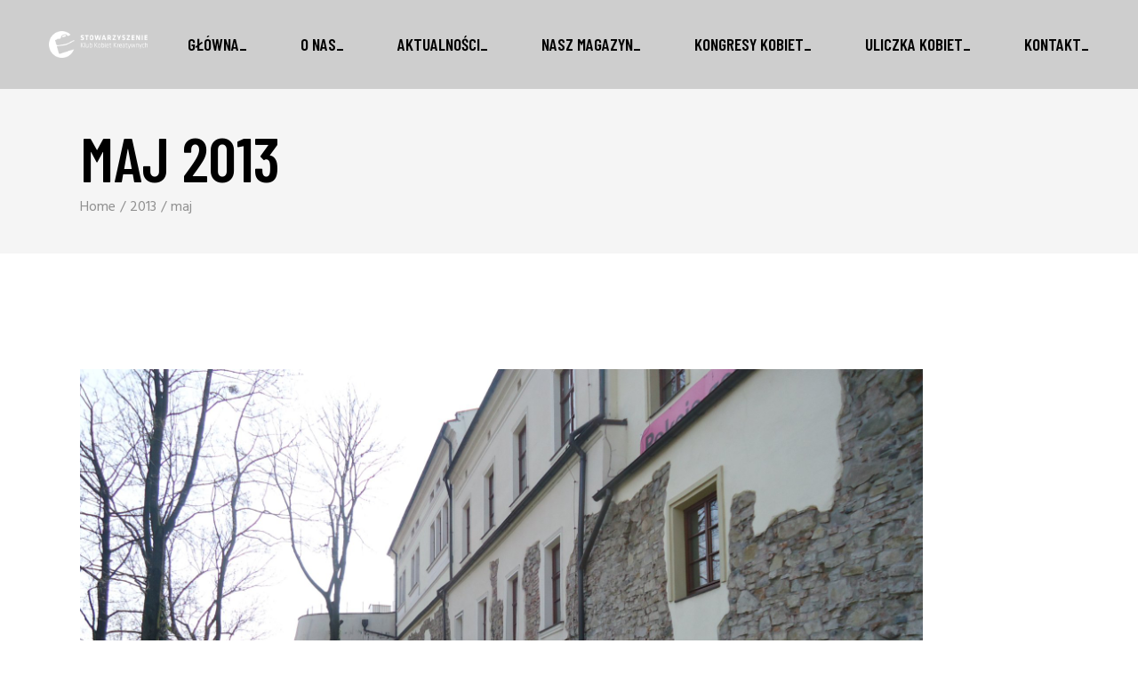

--- FILE ---
content_type: text/html; charset=UTF-8
request_url: http://klubkobietkreatywnych.cieszyn.pl/2013/05/
body_size: 10687
content:
<!DOCTYPE html>
<html lang="pl-PL">
<head>
    <meta charset="UTF-8">
    <meta name="viewport" content="width=device-width, initial-scale=1, user-scalable=yes">
    <link rel="profile" href="http://gmpg.org/xfn/11">

	
	<title>maj 2013 &#8211; Klub Kobiet Kreatywnych</title>
<meta name='robots' content='max-image-preview:large' />
	<style>img:is([sizes="auto" i], [sizes^="auto," i]) { contain-intrinsic-size: 3000px 1500px }</style>
	<link rel='dns-prefetch' href='//fonts.googleapis.com' />
<link rel="alternate" type="application/rss+xml" title="Klub Kobiet Kreatywnych &raquo; Kanał z wpisami" href="https://klubkobietkreatywnych.cieszyn.pl/feed/" />
<link rel="alternate" type="application/rss+xml" title="Klub Kobiet Kreatywnych &raquo; Kanał z komentarzami" href="https://klubkobietkreatywnych.cieszyn.pl/comments/feed/" />
<script type="text/javascript">
/* <![CDATA[ */
window._wpemojiSettings = {"baseUrl":"https:\/\/s.w.org\/images\/core\/emoji\/15.0.3\/72x72\/","ext":".png","svgUrl":"https:\/\/s.w.org\/images\/core\/emoji\/15.0.3\/svg\/","svgExt":".svg","source":{"concatemoji":"http:\/\/klubkobietkreatywnych.cieszyn.pl\/wp-includes\/js\/wp-emoji-release.min.js?ver=6.7.4"}};
/*! This file is auto-generated */
!function(i,n){var o,s,e;function c(e){try{var t={supportTests:e,timestamp:(new Date).valueOf()};sessionStorage.setItem(o,JSON.stringify(t))}catch(e){}}function p(e,t,n){e.clearRect(0,0,e.canvas.width,e.canvas.height),e.fillText(t,0,0);var t=new Uint32Array(e.getImageData(0,0,e.canvas.width,e.canvas.height).data),r=(e.clearRect(0,0,e.canvas.width,e.canvas.height),e.fillText(n,0,0),new Uint32Array(e.getImageData(0,0,e.canvas.width,e.canvas.height).data));return t.every(function(e,t){return e===r[t]})}function u(e,t,n){switch(t){case"flag":return n(e,"\ud83c\udff3\ufe0f\u200d\u26a7\ufe0f","\ud83c\udff3\ufe0f\u200b\u26a7\ufe0f")?!1:!n(e,"\ud83c\uddfa\ud83c\uddf3","\ud83c\uddfa\u200b\ud83c\uddf3")&&!n(e,"\ud83c\udff4\udb40\udc67\udb40\udc62\udb40\udc65\udb40\udc6e\udb40\udc67\udb40\udc7f","\ud83c\udff4\u200b\udb40\udc67\u200b\udb40\udc62\u200b\udb40\udc65\u200b\udb40\udc6e\u200b\udb40\udc67\u200b\udb40\udc7f");case"emoji":return!n(e,"\ud83d\udc26\u200d\u2b1b","\ud83d\udc26\u200b\u2b1b")}return!1}function f(e,t,n){var r="undefined"!=typeof WorkerGlobalScope&&self instanceof WorkerGlobalScope?new OffscreenCanvas(300,150):i.createElement("canvas"),a=r.getContext("2d",{willReadFrequently:!0}),o=(a.textBaseline="top",a.font="600 32px Arial",{});return e.forEach(function(e){o[e]=t(a,e,n)}),o}function t(e){var t=i.createElement("script");t.src=e,t.defer=!0,i.head.appendChild(t)}"undefined"!=typeof Promise&&(o="wpEmojiSettingsSupports",s=["flag","emoji"],n.supports={everything:!0,everythingExceptFlag:!0},e=new Promise(function(e){i.addEventListener("DOMContentLoaded",e,{once:!0})}),new Promise(function(t){var n=function(){try{var e=JSON.parse(sessionStorage.getItem(o));if("object"==typeof e&&"number"==typeof e.timestamp&&(new Date).valueOf()<e.timestamp+604800&&"object"==typeof e.supportTests)return e.supportTests}catch(e){}return null}();if(!n){if("undefined"!=typeof Worker&&"undefined"!=typeof OffscreenCanvas&&"undefined"!=typeof URL&&URL.createObjectURL&&"undefined"!=typeof Blob)try{var e="postMessage("+f.toString()+"("+[JSON.stringify(s),u.toString(),p.toString()].join(",")+"));",r=new Blob([e],{type:"text/javascript"}),a=new Worker(URL.createObjectURL(r),{name:"wpTestEmojiSupports"});return void(a.onmessage=function(e){c(n=e.data),a.terminate(),t(n)})}catch(e){}c(n=f(s,u,p))}t(n)}).then(function(e){for(var t in e)n.supports[t]=e[t],n.supports.everything=n.supports.everything&&n.supports[t],"flag"!==t&&(n.supports.everythingExceptFlag=n.supports.everythingExceptFlag&&n.supports[t]);n.supports.everythingExceptFlag=n.supports.everythingExceptFlag&&!n.supports.flag,n.DOMReady=!1,n.readyCallback=function(){n.DOMReady=!0}}).then(function(){return e}).then(function(){var e;n.supports.everything||(n.readyCallback(),(e=n.source||{}).concatemoji?t(e.concatemoji):e.wpemoji&&e.twemoji&&(t(e.twemoji),t(e.wpemoji)))}))}((window,document),window._wpemojiSettings);
/* ]]> */
</script>
<link rel='stylesheet' id='dripicons-css' href='http://klubkobietkreatywnych.cieszyn.pl/wp-content/plugins/boldlab-core/inc/icons/dripicons/assets/css/dripicons.min.css?ver=6.7.4' type='text/css' media='all' />
<link rel='stylesheet' id='elegant-icons-css' href='http://klubkobietkreatywnych.cieszyn.pl/wp-content/plugins/boldlab-core/inc/icons/elegant-icons/assets/css/elegant-icons.min.css?ver=6.7.4' type='text/css' media='all' />
<link rel='stylesheet' id='qode-font-awesome-css' href='http://klubkobietkreatywnych.cieszyn.pl/wp-content/plugins/boldlab-core/inc/icons/font-awesome/assets/css/all.min.css?ver=6.7.4' type='text/css' media='all' />
<link rel='stylesheet' id='linear-icons-css' href='http://klubkobietkreatywnych.cieszyn.pl/wp-content/plugins/boldlab-core/inc/icons/linear-icons/assets/css/linear-icons.min.css?ver=6.7.4' type='text/css' media='all' />
<style id='wp-emoji-styles-inline-css' type='text/css'>

	img.wp-smiley, img.emoji {
		display: inline !important;
		border: none !important;
		box-shadow: none !important;
		height: 1em !important;
		width: 1em !important;
		margin: 0 0.07em !important;
		vertical-align: -0.1em !important;
		background: none !important;
		padding: 0 !important;
	}
</style>
<style id='classic-theme-styles-inline-css' type='text/css'>
/*! This file is auto-generated */
.wp-block-button__link{color:#fff;background-color:#32373c;border-radius:9999px;box-shadow:none;text-decoration:none;padding:calc(.667em + 2px) calc(1.333em + 2px);font-size:1.125em}.wp-block-file__button{background:#32373c;color:#fff;text-decoration:none}
</style>
<style id='global-styles-inline-css' type='text/css'>
:root{--wp--preset--aspect-ratio--square: 1;--wp--preset--aspect-ratio--4-3: 4/3;--wp--preset--aspect-ratio--3-4: 3/4;--wp--preset--aspect-ratio--3-2: 3/2;--wp--preset--aspect-ratio--2-3: 2/3;--wp--preset--aspect-ratio--16-9: 16/9;--wp--preset--aspect-ratio--9-16: 9/16;--wp--preset--color--black: #000000;--wp--preset--color--cyan-bluish-gray: #abb8c3;--wp--preset--color--white: #ffffff;--wp--preset--color--pale-pink: #f78da7;--wp--preset--color--vivid-red: #cf2e2e;--wp--preset--color--luminous-vivid-orange: #ff6900;--wp--preset--color--luminous-vivid-amber: #fcb900;--wp--preset--color--light-green-cyan: #7bdcb5;--wp--preset--color--vivid-green-cyan: #00d084;--wp--preset--color--pale-cyan-blue: #8ed1fc;--wp--preset--color--vivid-cyan-blue: #0693e3;--wp--preset--color--vivid-purple: #9b51e0;--wp--preset--gradient--vivid-cyan-blue-to-vivid-purple: linear-gradient(135deg,rgba(6,147,227,1) 0%,rgb(155,81,224) 100%);--wp--preset--gradient--light-green-cyan-to-vivid-green-cyan: linear-gradient(135deg,rgb(122,220,180) 0%,rgb(0,208,130) 100%);--wp--preset--gradient--luminous-vivid-amber-to-luminous-vivid-orange: linear-gradient(135deg,rgba(252,185,0,1) 0%,rgba(255,105,0,1) 100%);--wp--preset--gradient--luminous-vivid-orange-to-vivid-red: linear-gradient(135deg,rgba(255,105,0,1) 0%,rgb(207,46,46) 100%);--wp--preset--gradient--very-light-gray-to-cyan-bluish-gray: linear-gradient(135deg,rgb(238,238,238) 0%,rgb(169,184,195) 100%);--wp--preset--gradient--cool-to-warm-spectrum: linear-gradient(135deg,rgb(74,234,220) 0%,rgb(151,120,209) 20%,rgb(207,42,186) 40%,rgb(238,44,130) 60%,rgb(251,105,98) 80%,rgb(254,248,76) 100%);--wp--preset--gradient--blush-light-purple: linear-gradient(135deg,rgb(255,206,236) 0%,rgb(152,150,240) 100%);--wp--preset--gradient--blush-bordeaux: linear-gradient(135deg,rgb(254,205,165) 0%,rgb(254,45,45) 50%,rgb(107,0,62) 100%);--wp--preset--gradient--luminous-dusk: linear-gradient(135deg,rgb(255,203,112) 0%,rgb(199,81,192) 50%,rgb(65,88,208) 100%);--wp--preset--gradient--pale-ocean: linear-gradient(135deg,rgb(255,245,203) 0%,rgb(182,227,212) 50%,rgb(51,167,181) 100%);--wp--preset--gradient--electric-grass: linear-gradient(135deg,rgb(202,248,128) 0%,rgb(113,206,126) 100%);--wp--preset--gradient--midnight: linear-gradient(135deg,rgb(2,3,129) 0%,rgb(40,116,252) 100%);--wp--preset--font-size--small: 13px;--wp--preset--font-size--medium: 20px;--wp--preset--font-size--large: 36px;--wp--preset--font-size--x-large: 42px;--wp--preset--spacing--20: 0.44rem;--wp--preset--spacing--30: 0.67rem;--wp--preset--spacing--40: 1rem;--wp--preset--spacing--50: 1.5rem;--wp--preset--spacing--60: 2.25rem;--wp--preset--spacing--70: 3.38rem;--wp--preset--spacing--80: 5.06rem;--wp--preset--shadow--natural: 6px 6px 9px rgba(0, 0, 0, 0.2);--wp--preset--shadow--deep: 12px 12px 50px rgba(0, 0, 0, 0.4);--wp--preset--shadow--sharp: 6px 6px 0px rgba(0, 0, 0, 0.2);--wp--preset--shadow--outlined: 6px 6px 0px -3px rgba(255, 255, 255, 1), 6px 6px rgba(0, 0, 0, 1);--wp--preset--shadow--crisp: 6px 6px 0px rgba(0, 0, 0, 1);}:where(.is-layout-flex){gap: 0.5em;}:where(.is-layout-grid){gap: 0.5em;}body .is-layout-flex{display: flex;}.is-layout-flex{flex-wrap: wrap;align-items: center;}.is-layout-flex > :is(*, div){margin: 0;}body .is-layout-grid{display: grid;}.is-layout-grid > :is(*, div){margin: 0;}:where(.wp-block-columns.is-layout-flex){gap: 2em;}:where(.wp-block-columns.is-layout-grid){gap: 2em;}:where(.wp-block-post-template.is-layout-flex){gap: 1.25em;}:where(.wp-block-post-template.is-layout-grid){gap: 1.25em;}.has-black-color{color: var(--wp--preset--color--black) !important;}.has-cyan-bluish-gray-color{color: var(--wp--preset--color--cyan-bluish-gray) !important;}.has-white-color{color: var(--wp--preset--color--white) !important;}.has-pale-pink-color{color: var(--wp--preset--color--pale-pink) !important;}.has-vivid-red-color{color: var(--wp--preset--color--vivid-red) !important;}.has-luminous-vivid-orange-color{color: var(--wp--preset--color--luminous-vivid-orange) !important;}.has-luminous-vivid-amber-color{color: var(--wp--preset--color--luminous-vivid-amber) !important;}.has-light-green-cyan-color{color: var(--wp--preset--color--light-green-cyan) !important;}.has-vivid-green-cyan-color{color: var(--wp--preset--color--vivid-green-cyan) !important;}.has-pale-cyan-blue-color{color: var(--wp--preset--color--pale-cyan-blue) !important;}.has-vivid-cyan-blue-color{color: var(--wp--preset--color--vivid-cyan-blue) !important;}.has-vivid-purple-color{color: var(--wp--preset--color--vivid-purple) !important;}.has-black-background-color{background-color: var(--wp--preset--color--black) !important;}.has-cyan-bluish-gray-background-color{background-color: var(--wp--preset--color--cyan-bluish-gray) !important;}.has-white-background-color{background-color: var(--wp--preset--color--white) !important;}.has-pale-pink-background-color{background-color: var(--wp--preset--color--pale-pink) !important;}.has-vivid-red-background-color{background-color: var(--wp--preset--color--vivid-red) !important;}.has-luminous-vivid-orange-background-color{background-color: var(--wp--preset--color--luminous-vivid-orange) !important;}.has-luminous-vivid-amber-background-color{background-color: var(--wp--preset--color--luminous-vivid-amber) !important;}.has-light-green-cyan-background-color{background-color: var(--wp--preset--color--light-green-cyan) !important;}.has-vivid-green-cyan-background-color{background-color: var(--wp--preset--color--vivid-green-cyan) !important;}.has-pale-cyan-blue-background-color{background-color: var(--wp--preset--color--pale-cyan-blue) !important;}.has-vivid-cyan-blue-background-color{background-color: var(--wp--preset--color--vivid-cyan-blue) !important;}.has-vivid-purple-background-color{background-color: var(--wp--preset--color--vivid-purple) !important;}.has-black-border-color{border-color: var(--wp--preset--color--black) !important;}.has-cyan-bluish-gray-border-color{border-color: var(--wp--preset--color--cyan-bluish-gray) !important;}.has-white-border-color{border-color: var(--wp--preset--color--white) !important;}.has-pale-pink-border-color{border-color: var(--wp--preset--color--pale-pink) !important;}.has-vivid-red-border-color{border-color: var(--wp--preset--color--vivid-red) !important;}.has-luminous-vivid-orange-border-color{border-color: var(--wp--preset--color--luminous-vivid-orange) !important;}.has-luminous-vivid-amber-border-color{border-color: var(--wp--preset--color--luminous-vivid-amber) !important;}.has-light-green-cyan-border-color{border-color: var(--wp--preset--color--light-green-cyan) !important;}.has-vivid-green-cyan-border-color{border-color: var(--wp--preset--color--vivid-green-cyan) !important;}.has-pale-cyan-blue-border-color{border-color: var(--wp--preset--color--pale-cyan-blue) !important;}.has-vivid-cyan-blue-border-color{border-color: var(--wp--preset--color--vivid-cyan-blue) !important;}.has-vivid-purple-border-color{border-color: var(--wp--preset--color--vivid-purple) !important;}.has-vivid-cyan-blue-to-vivid-purple-gradient-background{background: var(--wp--preset--gradient--vivid-cyan-blue-to-vivid-purple) !important;}.has-light-green-cyan-to-vivid-green-cyan-gradient-background{background: var(--wp--preset--gradient--light-green-cyan-to-vivid-green-cyan) !important;}.has-luminous-vivid-amber-to-luminous-vivid-orange-gradient-background{background: var(--wp--preset--gradient--luminous-vivid-amber-to-luminous-vivid-orange) !important;}.has-luminous-vivid-orange-to-vivid-red-gradient-background{background: var(--wp--preset--gradient--luminous-vivid-orange-to-vivid-red) !important;}.has-very-light-gray-to-cyan-bluish-gray-gradient-background{background: var(--wp--preset--gradient--very-light-gray-to-cyan-bluish-gray) !important;}.has-cool-to-warm-spectrum-gradient-background{background: var(--wp--preset--gradient--cool-to-warm-spectrum) !important;}.has-blush-light-purple-gradient-background{background: var(--wp--preset--gradient--blush-light-purple) !important;}.has-blush-bordeaux-gradient-background{background: var(--wp--preset--gradient--blush-bordeaux) !important;}.has-luminous-dusk-gradient-background{background: var(--wp--preset--gradient--luminous-dusk) !important;}.has-pale-ocean-gradient-background{background: var(--wp--preset--gradient--pale-ocean) !important;}.has-electric-grass-gradient-background{background: var(--wp--preset--gradient--electric-grass) !important;}.has-midnight-gradient-background{background: var(--wp--preset--gradient--midnight) !important;}.has-small-font-size{font-size: var(--wp--preset--font-size--small) !important;}.has-medium-font-size{font-size: var(--wp--preset--font-size--medium) !important;}.has-large-font-size{font-size: var(--wp--preset--font-size--large) !important;}.has-x-large-font-size{font-size: var(--wp--preset--font-size--x-large) !important;}
:where(.wp-block-post-template.is-layout-flex){gap: 1.25em;}:where(.wp-block-post-template.is-layout-grid){gap: 1.25em;}
:where(.wp-block-columns.is-layout-flex){gap: 2em;}:where(.wp-block-columns.is-layout-grid){gap: 2em;}
:root :where(.wp-block-pullquote){font-size: 1.5em;line-height: 1.6;}
</style>
<link rel='stylesheet' id='contact-form-7-css' href='http://klubkobietkreatywnych.cieszyn.pl/wp-content/plugins/contact-form-7/includes/css/styles.css?ver=6.0.5' type='text/css' media='all' />
<link rel='stylesheet' id='select2-css' href='http://klubkobietkreatywnych.cieszyn.pl/wp-content/plugins/qode-framework/inc/common/assets/plugins/select2/select2.min.css?ver=6.7.4' type='text/css' media='all' />
<link rel='stylesheet' id='boldlab-core-dashboard-style-css' href='http://klubkobietkreatywnych.cieszyn.pl/wp-content/plugins/boldlab-core/inc/core-dashboard/assets/css/core-dashboard.min.css?ver=6.7.4' type='text/css' media='all' />
<link rel='stylesheet' id='perfect-scrollbar-css' href='http://klubkobietkreatywnych.cieszyn.pl/wp-content/plugins/boldlab-core/assets/plugins/perfect-scrollbar/perfect-scrollbar.css?ver=6.7.4' type='text/css' media='all' />
<link rel='stylesheet' id='boldlab-style-handle-main-css' href='http://klubkobietkreatywnych.cieszyn.pl/wp-content/themes/boldlab/assets/css/main.min.css?ver=6.7.4' type='text/css' media='all' />
<link rel='stylesheet' id='boldlab-core-style-css' href='http://klubkobietkreatywnych.cieszyn.pl/wp-content/plugins/boldlab-core/assets/css/boldlab-core.min.css?ver=6.7.4' type='text/css' media='all' />
<link rel='stylesheet' id='boldlab-style-handle-style-css' href='http://klubkobietkreatywnych.cieszyn.pl/wp-content/themes/boldlab/style.css?ver=6.7.4' type='text/css' media='all' />
<style id='boldlab-style-handle-style-inline-css' type='text/css'>
@media only screen and (min-width: 769px) and (max-width: 1024px){h1 { font-size: 60px;}.qodef-h1 { font-size: 60px;}h2 { font-size: 45px;}.qodef-h2 { font-size: 45px;}}@media only screen and (max-width: 1024px){h1 { font-size: 60px;}.qodef-h1 { font-size: 60px;}h2 { font-size: 45px;}.qodef-h2 { font-size: 45px;}}@media only screen and (max-width: 680px){h1 { font-size: 55px;}.qodef-h1 { font-size: 55px;}h2 { font-size: 40px;}.qodef-h2 { font-size: 40px;}h5 { letter-spacing: 0px;}.qodef-h5 { letter-spacing: 0px;}}input[type=submit], .qodef-h1 a:hover, h1 a:hover, .qodef-h2 a:hover, h2 a:hover, .qodef-h3 a:hover, h3 a:hover, .qodef-h4 a:hover, h4 a:hover, .qodef-h5 a:hover, h5 a:hover, .qodef-h6 a:hover, h6 a:hover, a:hover, p a:hover, #qodef-page-header .widget_icl_lang_sel_widget .wpml-ls-legacy-dropdown .wpml-ls-item-toggle:hover, #qodef-page-header .widget_icl_lang_sel_widget .wpml-ls-legacy-dropdown-click .wpml-ls-item-toggle:hover, #qodef-page-header .widget_icl_lang_sel_widget .wpml-ls-legacy-dropdown .wpml-ls-sub-menu .wpml-ls-item a:hover, #qodef-page-header .widget_icl_lang_sel_widget .wpml-ls-legacy-dropdown-click .wpml-ls-sub-menu .wpml-ls-item a:hover, #qodef-page-header .widget_icl_lang_sel_widget .wpml-ls-legacy-list-horizontal ul li a:hover, #qodef-page-header .widget_icl_lang_sel_widget .wpml-ls-legacy-list-vertical ul li a:hover, #qodef-page-mobile-header .widget_icl_lang_sel_widget .wpml-ls-legacy-dropdown .wpml-ls-item-toggle:hover, #qodef-page-mobile-header .widget_icl_lang_sel_widget .wpml-ls-legacy-dropdown-click .wpml-ls-item-toggle:hover, #qodef-page-mobile-header .widget_icl_lang_sel_widget .wpml-ls-legacy-dropdown .wpml-ls-sub-menu .wpml-ls-item a:hover, #qodef-page-mobile-header .widget_icl_lang_sel_widget .wpml-ls-legacy-dropdown-click .wpml-ls-sub-menu .wpml-ls-item a:hover, #qodef-page-mobile-header .widget_icl_lang_sel_widget .wpml-ls-legacy-list-horizontal ul li a:hover, #qodef-page-mobile-header .widget_icl_lang_sel_widget .wpml-ls-legacy-list-vertical ul li a:hover, #qodef-page-sidebar .widget_icl_lang_sel_widget .wpml-ls-legacy-dropdown .wpml-ls-item-toggle:hover, #qodef-page-sidebar .widget_icl_lang_sel_widget .wpml-ls-legacy-dropdown-click .wpml-ls-item-toggle:hover, #qodef-page-sidebar .widget_icl_lang_sel_widget .wpml-ls-legacy-dropdown .wpml-ls-sub-menu .wpml-ls-item a:hover, #qodef-page-sidebar .widget_icl_lang_sel_widget .wpml-ls-legacy-dropdown-click .wpml-ls-sub-menu .wpml-ls-item a:hover, #qodef-page-sidebar .widget_icl_lang_sel_widget .wpml-ls-legacy-list-horizontal ul li a:hover, #qodef-page-sidebar .widget_icl_lang_sel_widget .wpml-ls-legacy-list-vertical ul li a:hover, #qodef-page-footer .widget_icl_lang_sel_widget .wpml-ls-legacy-dropdown .wpml-ls-item-toggle:hover, #qodef-page-footer .widget_icl_lang_sel_widget .wpml-ls-legacy-dropdown-click .wpml-ls-item-toggle:hover, #qodef-page-footer .widget_icl_lang_sel_widget .wpml-ls-legacy-dropdown .wpml-ls-sub-menu .wpml-ls-item a:hover, #qodef-page-footer .widget_icl_lang_sel_widget .wpml-ls-legacy-dropdown-click .wpml-ls-sub-menu .wpml-ls-item a:hover, #qodef-side-area .widget_icl_lang_sel_widget .wpml-ls-legacy-dropdown .wpml-ls-item-toggle:hover, #qodef-side-area .widget_icl_lang_sel_widget .wpml-ls-legacy-dropdown-click .wpml-ls-item-toggle:hover, #qodef-side-area .widget_icl_lang_sel_widget .wpml-ls-legacy-dropdown .wpml-ls-sub-menu .wpml-ls-item a:hover, #qodef-side-area .widget_icl_lang_sel_widget .wpml-ls-legacy-dropdown-click .wpml-ls-sub-menu .wpml-ls-item a:hover, .qodef-blog article .qodef-e-info .qodef-e-info-item a:not(.qodef-button):hover, .qodef-blog article .qodef-e-single-links>span:not(.qodef-e-single-links-title), .wp-block-button.is-style-outline .wp-block-button__link, .wp-block-archives li a:hover, .wp-block-categories li a:hover, .wp-block-latest-posts li a:hover, .qodef-m-pagination.qodef--infinite-scroll .qodef-infinite-scroll-spinner, .qodef-pagination--on.qodef-pagination-type--load-more .qodef-loading-spinner, .qodef-search .qodef-e-search-heading .qodef-search-form button:hover, #qodef-page-sidebar .widget .qodef-widget-title a:hover, #qodef-page-sidebar .widget a:hover, #qodef-page-sidebar .widget.widget_calendar tfoot a:hover, #qodef-page-sidebar .widget.widget_tag_cloud .tagcloud a:hover, #qodef-side-area .widget .qodef-widget-title a:hover, #qodef-side-area .widget a:hover, #qodef-side-area .widget.widget_calendar tfoot a:hover, #qodef-side-area .widget.widget_tag_cloud .tagcloud a:hover, #qodef-back-to-top:hover .qodef-back-to-top-icon, .qodef-search-cover input[type=text], .qodef-search-cover input[type=text]:focus, .qodef-search-cover .qodef-search-close, .qodef-search-cover .qodef-search-close:hover, .qodef-button.qodef-layout--outlined, #qodef-page-sidebar .widget.widget_boldlab_core_icon .qodef-icon-holder a:hover, .qodef-vertical-widget-holder .widget.widget_boldlab_core_icon .qodef-icon-holder a:hover, .qodef-pricing-table .qodef-m-content ul li:before, .qodef-side-area-opener:hover, .woocommerce-account .woocommerce-MyAccount-navigation ul li.is-active a, .qodef-woo-product-list .qodef-woo-product-inner:hover .qodef-woo-product-title, #qodef-woo-page .qodef-quantity-buttons .qodef-quantity-minus, #qodef-woo-page .qodef-quantity-buttons .qodef-quantity-plus, .widget.woocommerce .button, #qodef-page-sidebar .widget.widget_layered_nav ul li.chosen a, #qodef-page-sidebar .widget.widget_product_tag_cloud .tagcloud a:hover, #qodef-page-sidebar .widget.widget_products .qodef-woo-product-title a:hover, #qodef-page-sidebar .widget.widget_recently_viewed_products .qodef-woo-product-title a:hover, #qodef-page-sidebar .widget.widget_top_rated_products .qodef-woo-product-title a:hover, #qodef-page-sidebar .widget.widget_recent_reviews a:hover, #qodef-page-footer .widget.widget_layered_nav ul li.chosen a, #qodef-page-footer .widget.widget_product_tag_cloud .tagcloud a:hover, #qodef-page-footer .widget.widget_products .qodef-woo-product-title a:hover, #qodef-page-footer .widget.widget_recently_viewed_products .qodef-woo-product-title a:hover, #qodef-page-footer .widget.widget_top_rated_products .qodef-woo-product-title a:hover, #qodef-page-footer .widget.widget_recent_reviews a:hover { color: #ffffff;}.wp-block-button .wp-block-button__link:hover, .wp-block-file .wp-block-file__button:hover, .has-primary-background-color, #qodef-mobile-header-navigation ul li.current-menu-ancestor>a .qodef-menu-item-inner, #qodef-mobile-header-navigation ul li.current-menu-item>a .qodef-menu-item-inner, #qodef-page-sidebar .widget.widget_calendar #today, #qodef-side-area .widget.widget_calendar #today, #qodef-back-to-top .qodef-back-to-top-icon, .qodef-header--vertical .qodef-header-vertical-navigation ul li.current-menu-ancestor>a .qodef-menu-item-inner, .qodef-header--vertical .qodef-header-vertical-navigation ul li.current-menu-item>a .qodef-menu-item-inner, .qodef-header--vertical .qodef-header-vertical-navigation ul li.current_page_item>a .qodef-menu-item-inner, .qodef-follow-info-holder .qodef-follow-info-title, .qodef-follow-info-holder .qodef-follow-info-category, .qodef-button.qodef-layout--filled:hover, .qodef-icon-holder.qodef-layout--circle, .qodef-icon-holder.qodef-layout--square, #qodef-woo-page .qodef-woo-product-mark, .qodef-woo-shortcode .qodef-woo-product-mark, #qodef-page-sidebar .widget.widget_price_filter .price_slider_wrapper .ui-widget-content .ui-slider-handle, #qodef-page-sidebar .widget.widget_price_filter .price_slider_wrapper .ui-widget-content .ui-slider-range, #qodef-page-footer .widget.widget_price_filter .price_slider_wrapper .ui-widget-content .ui-slider-handle, #qodef-page-footer .widget.widget_price_filter .price_slider_wrapper .ui-widget-content .ui-slider-range { background-color: #ffffff;}input[type=submit], .wp-block-button.is-style-outline .wp-block-button__link, #qodef-page-footer .widget.widget_search input:focus, #qodef-back-to-top .qodef-back-to-top-icon, .qodef-button.qodef-layout--outlined, .widget.woocommerce .button, #qodef-page-footer .widget.widget_product_search input:focus { border-color: #ffffff;}h6 { color: #909090;font-family: Hind;font-size: 19px;line-height: 1.5em;font-weight: 400;text-transform: none;}.qodef-h6 { color: #909090;font-family: Hind;font-size: 19px;line-height: 1.5em;font-weight: 400;text-transform: none;}.qodef-header--standard #qodef-page-header { background-color: #cecece;}.qodef-mobile-header--minimal #qodef-mobile-header-navigation .qodef-m-inner { background-color: rgba(10,0,0,0);}.qodef-mobile-header--minimal #qodef-page-mobile-header { height: 100px;background-color: rgba(10,0,0,0);}
</style>
<link rel='stylesheet' id='swiper-css' href='http://klubkobietkreatywnych.cieszyn.pl/wp-content/plugins/elementor/assets/lib/swiper/v8/css/swiper.min.css?ver=8.4.5' type='text/css' media='all' />
<link rel='stylesheet' id='magnific-popup-css' href='http://klubkobietkreatywnych.cieszyn.pl/wp-content/themes/boldlab/assets/plugins/magnific-popup/magnific-popup.css?ver=6.7.4' type='text/css' media='all' />
<link rel='stylesheet' id='boldlab-style-handle-google-fonts-css' href='http://fonts.googleapis.com/css?family=Barlow+Condensed%3A300%2C400%2C500%2C600%2C700%7CHind%3A300%2C400%2C500%2C600%2C700%7CHind%3A300%2C400%2C500%2C600%2C700&#038;subset=latin-ext&#038;ver=1.0.0' type='text/css' media='all' />
<script type="text/javascript" src="http://klubkobietkreatywnych.cieszyn.pl/wp-includes/js/jquery/jquery.min.js?ver=3.7.1" id="jquery-core-js"></script>
<script type="text/javascript" src="http://klubkobietkreatywnych.cieszyn.pl/wp-includes/js/jquery/jquery-migrate.min.js?ver=3.4.1" id="jquery-migrate-js"></script>
<link rel="https://api.w.org/" href="https://klubkobietkreatywnych.cieszyn.pl/wp-json/" /><link rel="EditURI" type="application/rsd+xml" title="RSD" href="https://klubkobietkreatywnych.cieszyn.pl/xmlrpc.php?rsd" />
<meta name="generator" content="WordPress 6.7.4" />
<meta name="generator" content="Elementor 3.25.3; features: additional_custom_breakpoints, e_optimized_control_loading; settings: css_print_method-external, google_font-enabled, font_display-auto">
			<style>
				.e-con.e-parent:nth-of-type(n+4):not(.e-lazyloaded):not(.e-no-lazyload),
				.e-con.e-parent:nth-of-type(n+4):not(.e-lazyloaded):not(.e-no-lazyload) * {
					background-image: none !important;
				}
				@media screen and (max-height: 1024px) {
					.e-con.e-parent:nth-of-type(n+3):not(.e-lazyloaded):not(.e-no-lazyload),
					.e-con.e-parent:nth-of-type(n+3):not(.e-lazyloaded):not(.e-no-lazyload) * {
						background-image: none !important;
					}
				}
				@media screen and (max-height: 640px) {
					.e-con.e-parent:nth-of-type(n+2):not(.e-lazyloaded):not(.e-no-lazyload),
					.e-con.e-parent:nth-of-type(n+2):not(.e-lazyloaded):not(.e-no-lazyload) * {
						background-image: none !important;
					}
				}
			</style>
			<link rel="icon" href="https://klubkobietkreatywnych.cieszyn.pl/wp-content/uploads/2018/01/cropped-logokkk-32x32.png" sizes="32x32" />
<link rel="icon" href="https://klubkobietkreatywnych.cieszyn.pl/wp-content/uploads/2018/01/cropped-logokkk-192x192.png" sizes="192x192" />
<link rel="apple-touch-icon" href="https://klubkobietkreatywnych.cieszyn.pl/wp-content/uploads/2018/01/cropped-logokkk-180x180.png" />
<meta name="msapplication-TileImage" content="https://klubkobietkreatywnych.cieszyn.pl/wp-content/uploads/2018/01/cropped-logokkk-270x270.png" />
		<style type="text/css" id="wp-custom-css">
			.qodef-interactive-link-showcase .swiper-slide-active .qodef-m-item-link {
    color: #ffffff !important;
}
.qodef-interactive-link-showcase a.qodef-m-item-link {
    color: #000000 !important;
}

.qodef-blog article .qodef-e-info .qodef-e-info-item a:not(.qodef-button):hover, #qodef-page-sidebar .widget a:hover, .blog a:hover, .single-post a:hover {
    color: #9C1B6B !important;
}

#qodef-page-header-inner a{
    padding: 15px;
}

.qodef-blog.qodef--single article .qodef-e-info.qodef-info--bottom {
 align-items: baseline;
}
.qodef-blog article .qodef-e-info .qodef-e-info-item.qodef-e-info-tags {
 display: flex !important;
 flex-wrap: wrap;
 justify-content: flex-start;
}

.qodef-fullscreen-menu-holder {
    background-color: #9C1B6B !important;
}		</style>
		</head>
<body class="archive date qode-framework-1.1.3 qodef-back-to-top--enabled  qodef-content-grid-1300 qodef-header--standard qodef-header-appearance--fixed qodef-mobile-header--minimal qodef-drop-down-second--full-width qodef--underscore boldlab-core-2.0.2 qodef-header-standard--right qodef-search--covers-header elementor-default elementor-kit-5640" itemscope itemtype="https://schema.org/WebPage">
<div id="qodef-page-wrapper" class="">
	<header id="qodef-page-header">
		<div id="qodef-page-header-inner" >
		<a itemprop="url" class="qodef-header-logo-link" href="https://klubkobietkreatywnych.cieszyn.pl/" style="height:200px" rel="home">
	<img fetchpriority="high" width="640" height="168" src="https://klubkobietkreatywnych.cieszyn.pl/wp-content/uploads/2021/01/logo_biale.png" class="qodef-header-logo-image qodef--main" alt="logo main" />	<img width="640" height="168" src="https://klubkobietkreatywnych.cieszyn.pl/wp-content/uploads/2021/01/logokkkblack.png" class="qodef-header-logo-image qodef--dark" alt="logo dark" />	<img width="640" height="168" src="https://klubkobietkreatywnych.cieszyn.pl/wp-content/uploads/2021/01/logo_biale.png" class="qodef-header-logo-image qodef--light" alt="logo main" /></a>	<nav class="qodef-header-navigation" role="navigation" aria-label="Top Menu">
		<ul id="qodef-main-navigation-menu" class="menu"><li class="menu-item menu-item-type-post_type menu-item-object-page menu-item-home menu-item-5901"><a href="https://klubkobietkreatywnych.cieszyn.pl/"><span class="qodef-menu-item-inner"><span class="qodef-menu-item-text">Główna_</span></span></a></li>
<li class="menu-item menu-item-type-post_type menu-item-object-page menu-item-has-children menu-item-6142 qodef-menu-item--narrow"><a href="https://klubkobietkreatywnych.cieszyn.pl/glowna/o-nas/"><span class="qodef-menu-item-inner"><span class="qodef-menu-item-text">O nas_</span></span></a><span class="qodef-menu-arrow"></span>
<div class="qodef-drop-down-second"><div class="qodef-drop-down-second-inner"><ul class="sub-menu">
	<li class="menu-item menu-item-type-post_type menu-item-object-page menu-item-5904"><a href="https://klubkobietkreatywnych.cieszyn.pl/glowna/o-nas/kim-jestesmy/"><span class="qodef-menu-item-inner"><span class="qodef-menu-item-text">Kim jesteśmy</span></span></a></li>
	<li class="menu-item menu-item-type-post_type menu-item-object-page menu-item-5903"><a href="https://klubkobietkreatywnych.cieszyn.pl/glowna/o-nas/nasza-historia/"><span class="qodef-menu-item-inner"><span class="qodef-menu-item-text">Nasza historia</span></span></a></li>
	<li class="menu-item menu-item-type-post_type menu-item-object-page menu-item-5902"><a href="https://klubkobietkreatywnych.cieszyn.pl/glowna/o-nas/nasze-projekty/"><span class="qodef-menu-item-inner"><span class="qodef-menu-item-text">Nasze projekty</span></span></a></li>
</ul></div></div>
</li>
<li class="menu-item menu-item-type-post_type menu-item-object-page current_page_parent menu-item-5906"><a href="https://klubkobietkreatywnych.cieszyn.pl/glowna/aktualnosci/"><span class="qodef-menu-item-inner"><span class="qodef-menu-item-text">Aktualności_</span></span></a></li>
<li class="menu-item menu-item-type-post_type menu-item-object-page menu-item-has-children menu-item-5907 qodef-menu-item--narrow"><a href="https://klubkobietkreatywnych.cieszyn.pl/glowna/nasz-magazyn/"><span class="qodef-menu-item-inner"><span class="qodef-menu-item-text">Nasz magazyn_</span></span></a><span class="qodef-menu-arrow"></span>
<div class="qodef-drop-down-second"><div class="qodef-drop-down-second-inner"><ul class="sub-menu">
	<li class="menu-item menu-item-type-post_type menu-item-object-page menu-item-6140"><a href="https://klubkobietkreatywnych.cieszyn.pl/glowna/nasz-magazyn/opis-magzaynu/"><span class="qodef-menu-item-inner"><span class="qodef-menu-item-text">Opis magazynu</span></span></a></li>
	<li class="menu-item menu-item-type-post_type menu-item-object-page menu-item-6141"><a href="https://klubkobietkreatywnych.cieszyn.pl/glowna/nasz-magazyn/okladki/"><span class="qodef-menu-item-inner"><span class="qodef-menu-item-text">Przejrzyj okładki</span></span></a></li>
	<li class="menu-item menu-item-type-custom menu-item-object-custom menu-item-6409"><a href="https://issuu.com/cieszynskie"><span class="qodef-menu-item-inner"><span class="qodef-menu-item-text">Czytaj e-wydanie</span></span></a></li>
</ul></div></div>
</li>
<li class="menu-item menu-item-type-post_type menu-item-object-page menu-item-6344"><a href="https://klubkobietkreatywnych.cieszyn.pl/glowna/kongresy-kobiet/"><span class="qodef-menu-item-inner"><span class="qodef-menu-item-text">Kongresy Kobiet_</span></span></a></li>
<li class="menu-item menu-item-type-post_type menu-item-object-page menu-item-has-children menu-item-5908 qodef-menu-item--narrow"><a href="https://klubkobietkreatywnych.cieszyn.pl/glowna/uliczka-kobiet/"><span class="qodef-menu-item-inner"><span class="qodef-menu-item-text">Uliczka kobiet_</span></span></a><span class="qodef-menu-arrow"></span>
<div class="qodef-drop-down-second"><div class="qodef-drop-down-second-inner"><ul class="sub-menu">
	<li class="menu-item menu-item-type-post_type menu-item-object-page menu-item-6144"><a href="https://klubkobietkreatywnych.cieszyn.pl/glowna/uliczka-kobiet/polozenie-uliczki/"><span class="qodef-menu-item-inner"><span class="qodef-menu-item-text">Położenie uliczki</span></span></a></li>
	<li class="menu-item menu-item-type-post_type menu-item-object-page menu-item-6145"><a href="https://klubkobietkreatywnych.cieszyn.pl/glowna/uliczka-kobiet/biogramy-kobiet_/"><span class="qodef-menu-item-inner"><span class="qodef-menu-item-text">Biogramy kobiet</span></span></a></li>
</ul></div></div>
</li>
<li class="menu-item menu-item-type-post_type menu-item-object-page menu-item-5911"><a href="https://klubkobietkreatywnych.cieszyn.pl/glowna/kontakt/"><span class="qodef-menu-item-inner"><span class="qodef-menu-item-text">Kontakt_</span></span></a></li>
</ul>	</nav>
<div class="qodef-widget-holder">
	</div>
	</div>
	</header><header id="qodef-page-mobile-header">
		<div id="qodef-page-mobile-header-inner">
		<a itemprop="url" class="qodef-mobile-header-logo-link" href="https://klubkobietkreatywnych.cieszyn.pl/" style="height:50px" rel="home">
	<img fetchpriority="high" width="640" height="168" src="https://klubkobietkreatywnych.cieszyn.pl/wp-content/uploads/2021/01/logo_biale.png" class="qodef-header-logo-image qodef--main" alt="logo main" />	<img loading="lazy" width="640" height="168" src="https://klubkobietkreatywnych.cieszyn.pl/wp-content/uploads/2021/01/logo_biale.png" class="qodef-header-logo-image qodef--dark" alt="logo dark" /><img loading="lazy" width="640" height="168" src="https://klubkobietkreatywnych.cieszyn.pl/wp-content/uploads/2021/01/logo_biale.png" class="qodef-header-logo-image qodef--light" alt="logo light" /></a>
<a href="javascript:void(0)" class="qodef-fullscreen-menu-opener qodef-fullscreen-menu-opener--predefined">
	<span class="qodef-open-icon">
		<span class="qodef-lines"><span class="qodef-line qodef-line-1"></span><span class="qodef-line qodef-line-2"></span></span>	</span>
    <span class="qodef-close-icon">
		<span class="qodef-lines"><span class="qodef-line qodef-line-1"></span><span class="qodef-line qodef-line-2"></span></span>	</span>
</a>	</div>
	</header>    <div id="qodef-page-outer">
		<div class="qodef-page-title qodef-m qodef-title--standard-with-breadcrumbs qodef-alignment--left qodef-vertical-alignment--header-bottom">
		<div class="qodef-m-inner">
		<div class="qodef-m-content qodef-content-grid">
	<h1 class="qodef-m-title entry-title qodef-content-grid ">
		maj 2013	</h1>
	<div itemprop="breadcrumb" class="qodef-breadcrumbs"><a itemprop="url" class="qodef-breadcrumbs-link" href="https://klubkobietkreatywnych.cieszyn.pl/"><span itemprop="title">Home</span></a><span class="qodef-breadcrumbs-separator"></span><a itemprop="url" class="qodef-breadcrumbs-link" href="https://klubkobietkreatywnych.cieszyn.pl/2013/"><span itemprop="title">2013</span></a><span class="qodef-breadcrumbs-separator"></span><span itemprop="title" class="qodef-breadcrumbs-current">maj</span></div></div>	</div>
	</div>        <div id="qodef-page-inner" class="qodef-content-grid"><main id="qodef-page-content" class="qodef-grid qodef-layout--template ">
	<div class="qodef-grid-inner clear">
		<div class="qodef-grid-item qodef-page-content-section qodef-col--12">
	<div class="qodef-blog qodef-m qodef--list">
		<article class="qodef-blog-item qodef-e post-1515 post type-post status-publish format-standard has-post-thumbnail hentry category-aktualnosci">
	<div class="qodef-e-inner">
		<div class="qodef-e-media">
		<div class="qodef-e-media-image">
					<a itemprop="url" href="https://klubkobietkreatywnych.cieszyn.pl/1515/" title="Uliczka Cieszyńskich Kobiet po otwarciu II części zaprasza">
					<img loading="lazy" width="2592" height="1944" src="https://klubkobietkreatywnych.cieszyn.pl/wp-content/uploads/2013/06/DSC04831.jpg" class="attachment-full size-full wp-post-image" alt="" decoding="async" srcset="https://klubkobietkreatywnych.cieszyn.pl/wp-content/uploads/2013/06/DSC04831.jpg 2592w, https://klubkobietkreatywnych.cieszyn.pl/wp-content/uploads/2013/06/DSC04831-300x225.jpg 300w, https://klubkobietkreatywnych.cieszyn.pl/wp-content/uploads/2013/06/DSC04831-768x576.jpg 768w, https://klubkobietkreatywnych.cieszyn.pl/wp-content/uploads/2013/06/DSC04831-1024x768.jpg 1024w, https://klubkobietkreatywnych.cieszyn.pl/wp-content/uploads/2013/06/DSC04831-370x278.jpg 370w, https://klubkobietkreatywnych.cieszyn.pl/wp-content/uploads/2013/06/DSC04831-1040x780.jpg 1040w" sizes="(max-width: 2592px) 100vw, 2592px" />					</a>
			</div>
</div>		<div class="qodef-e-content">
			<div class="qodef-e-info qodef-info--top">
				<div class="qodef-e-info-item qodef-e-info-category">
	<a href="https://klubkobietkreatywnych.cieszyn.pl/category/aktualnosci/" rel="category tag">aktualności</a></div>			</div>
			<div class="qodef-e-text">
				<h3 itemprop="name" class="qodef-e-title entry-title">
			<a itemprop="url" class="qodef-e-title-link" href="https://klubkobietkreatywnych.cieszyn.pl/1515/" title="Uliczka Cieszyńskich Kobiet po otwarciu II części zaprasza">
			Uliczka Cieszyńskich Kobiet po otwarciu II części zaprasza			</a>
	</h3>			</div>
			<div class="qodef-e-info qodef-info--bottom">
				<div class="qodef-e-info-left">
					    <div class="qodef-e-read-more">
		<a class="qodef-shortcode qodef-m  qodef-button qodef-layout--textual " href="https://klubkobietkreatywnych.cieszyn.pl/1515/" target="_self"  >	<span class="qodef-m-text">Czytaj Dalej_</span></a>    </div>
				</div>
				<div class="qodef-e-info-right">
					<div class="qodef-e-info-item qodef-e-info-author">
	<span class="qodef-e-info-author-label">Autorka</span>
	<a itemprop="author" class="qodef-e-info-author-link" href="https://klubkobietkreatywnych.cieszyn.pl/author/roma-rojowska/">
		Roma Rojowska	</a>
</div><div itemprop="dateCreated" class="qodef-e-info-item qodef-e-info-date entry-date published updated">
	<a itemprop="url" href="https://klubkobietkreatywnych.cieszyn.pl/2013/05/" title="Uliczka Cieszyńskich Kobiet po otwarciu II części zaprasza">7 maja 2013</a>
	<meta itemprop="interactionCount" content="UserComments: 0"/>
</div>				</div>
			</div>
		</div>
	</div>
</article><div class="qodef-m-pagination qodef--wp">
	</div>	</div>
</div>	</div>
</main>
</div><!-- close #qodef-page-inner div from header.php -->
</div><!-- close #qodef-page-outer div from header.php -->
<a id="qodef-back-to-top" href="#">
    <span class="qodef-back-to-top-icon">
		<span class="qodef-icon-font-awesome fa fa-angle-up" ></span>    </span>
</a>	<div id="qodef-side-area" >
		<a id="qodef-side-area-close" class="qodef-side-area-close--predefined" href="javascript:void(0)">
			<span class="qodef-lines"><span class="qodef-line qodef-line-1"></span><span class="qodef-line qodef-line-2"></span></span>		</a>
		<div id="qodef-side-area-inner">
			<div id="media_image-2" class="widget widget_media_image" data-area="side-area"><a href="https://boldlab.qodeinteractive.com/elementor"><img loading="lazy" width="181" height="186" src="https://klubkobietkreatywnych.cieszyn.pl/wp-content/uploads/2018/11/sidearea-logo-img-1.png" class="image wp-image-38  attachment-full size-full" alt="d" style="max-width: 100%; height: auto;" decoding="async" /></a></div><div id="boldlab_core_separator-5" class="widget widget_boldlab_core_separator" data-area="side-area"><div class="qodef-shortcode qodef-m  qodef-separator clear ">
	<div class="qodef-m-line" style="border-bottom-width: 0px;margin-top: 7px"></div>
</div></div><div id="boldlab_core_highlight-2" class="widget widget_boldlab_core_highlight" data-area="side-area"><h1 class="qodef-shortcode qodef-m  qodef-highlight " >
			<a itemprop="url" href="https://boldlab.qodeinteractive.com/elementor" target="_self">
			<span class="qodef-highlight-text" data-highlight="#ffffff" style="color: #000000">Boldlab  </span>			</a>
	</h1></div><div id="boldlab_core_separator-6" class="widget widget_boldlab_core_separator" data-area="side-area"><div class="qodef-shortcode qodef-m  qodef-separator clear ">
	<div class="qodef-m-line" style="border-bottom-width: 0px;margin-top: -10px"></div>
</div></div><div id="text-4" class="widget widget_text" data-area="side-area">			<div class="textwidget"><p>Lorem ipsum dolor sit amet, consectetuer adipiscing elit. Aenean commodo ligula eget dolor. Aenean massa. Cum sociis ultricies nec</p>
</div>
		</div><div id="boldlab_core_separator-7" class="widget widget_boldlab_core_separator" data-area="side-area"><div class="qodef-shortcode qodef-m  qodef-separator clear ">
	<div class="qodef-m-line" style="border-bottom-width: 0px;margin-top: -4px"></div>
</div></div><div id="boldlab_core_icon-6" class="widget widget_boldlab_core_icon" data-area="side-area"><span class="qodef-shortcode qodef-m  qodef-icon-holder qodef-size--default qodef-layout--normal"  style="margin: 0 20px 0 0">
			<a itemprop="url" href="https://www.behance.net/qode_interactive" target="_blank">
            <span class="qodef-icon-font-awesome fab fa-behance-square qodef-icon qodef-e" style="font-size:25px" ></span>            </a>
	</span></div><div id="boldlab_core_icon-7" class="widget widget_boldlab_core_icon" data-area="side-area"><span class="qodef-shortcode qodef-m  qodef-icon-holder qodef-size--default qodef-layout--normal"  style="margin: 0 20px 0 0">
			<a itemprop="url" href="https://www.pinterest.com/qodeinteractive/" target="_blank">
            <span class="qodef-icon-font-awesome fab fa-pinterest-square qodef-icon qodef-e" style="font-size:25px" ></span>            </a>
	</span></div><div id="boldlab_core_icon-8" class="widget widget_boldlab_core_icon" data-area="side-area"><span class="qodef-shortcode qodef-m  qodef-icon-holder qodef-size--default qodef-layout--normal"  style="margin: 0 20px 0 0">
			<a itemprop="url" href="https://twitter.com/QodeInteractive" target="_blank">
            <span class="qodef-icon-font-awesome fab fa-twitter-square qodef-icon qodef-e" style="font-size:25px" ></span>            </a>
	</span></div><div id="boldlab_core_icon-9" class="widget widget_boldlab_core_icon" data-area="side-area"><span class="qodef-shortcode qodef-m  qodef-icon-holder qodef-size--default qodef-layout--normal"  >
			<a itemprop="url" href="https://www.facebook.com/QodeInteractive/" target="_blank">
            <span class="qodef-icon-font-awesome fab fa-facebook-square qodef-icon qodef-e" style="font-size:25px" ></span>            </a>
	</span></div>		</div>
	</div>
<div class="qodef-fullscreen-menu-holder">
                <div class="qodef-fullscreen-menu-holder-inner">
				                <nav class="qodef-fullscreen-menu">
                    <div class="menu-glowne-menu-na-stronie-container"><ul id="qodef-fullscreen-menu-navigation-menu" class="menu"><li class="menu-item menu-item-type-post_type menu-item-object-page menu-item-home menu-item-5901"><a href="https://klubkobietkreatywnych.cieszyn.pl/"><span class="qodef-menu-item-inner">Główna_</span></a></li>
<li class="menu-item menu-item-type-post_type menu-item-object-page menu-item-has-children menu-item-6142 qodef-menu-item--narrow"><a href="https://klubkobietkreatywnych.cieszyn.pl/glowna/o-nas/"><span class="qodef-menu-item-inner">O nas_</span></a><span class="qodef-menu-arrow"></span>
<div class="qodef-drop-down-second"><div class="qodef-drop-down-second-inner"><ul class="sub-menu">
	<li class="menu-item menu-item-type-post_type menu-item-object-page menu-item-5904"><a href="https://klubkobietkreatywnych.cieszyn.pl/glowna/o-nas/kim-jestesmy/"><span class="qodef-menu-item-inner">Kim jesteśmy</span></a></li>
	<li class="menu-item menu-item-type-post_type menu-item-object-page menu-item-5903"><a href="https://klubkobietkreatywnych.cieszyn.pl/glowna/o-nas/nasza-historia/"><span class="qodef-menu-item-inner">Nasza historia</span></a></li>
	<li class="menu-item menu-item-type-post_type menu-item-object-page menu-item-5902"><a href="https://klubkobietkreatywnych.cieszyn.pl/glowna/o-nas/nasze-projekty/"><span class="qodef-menu-item-inner">Nasze projekty</span></a></li>
</ul></div></div>
</li>
<li class="menu-item menu-item-type-post_type menu-item-object-page current_page_parent menu-item-5906"><a href="https://klubkobietkreatywnych.cieszyn.pl/glowna/aktualnosci/"><span class="qodef-menu-item-inner">Aktualności_</span></a></li>
<li class="menu-item menu-item-type-post_type menu-item-object-page menu-item-has-children menu-item-5907 qodef-menu-item--narrow"><a href="https://klubkobietkreatywnych.cieszyn.pl/glowna/nasz-magazyn/"><span class="qodef-menu-item-inner">Nasz magazyn_</span></a><span class="qodef-menu-arrow"></span>
<div class="qodef-drop-down-second"><div class="qodef-drop-down-second-inner"><ul class="sub-menu">
	<li class="menu-item menu-item-type-post_type menu-item-object-page menu-item-6140"><a href="https://klubkobietkreatywnych.cieszyn.pl/glowna/nasz-magazyn/opis-magzaynu/"><span class="qodef-menu-item-inner">Opis magazynu</span></a></li>
	<li class="menu-item menu-item-type-post_type menu-item-object-page menu-item-6141"><a href="https://klubkobietkreatywnych.cieszyn.pl/glowna/nasz-magazyn/okladki/"><span class="qodef-menu-item-inner">Przejrzyj okładki</span></a></li>
	<li class="menu-item menu-item-type-custom menu-item-object-custom menu-item-6409"><a href="https://issuu.com/cieszynskie"><span class="qodef-menu-item-inner">Czytaj e-wydanie</span></a></li>
</ul></div></div>
</li>
<li class="menu-item menu-item-type-post_type menu-item-object-page menu-item-6344"><a href="https://klubkobietkreatywnych.cieszyn.pl/glowna/kongresy-kobiet/"><span class="qodef-menu-item-inner">Kongresy Kobiet_</span></a></li>
<li class="menu-item menu-item-type-post_type menu-item-object-page menu-item-has-children menu-item-5908 qodef-menu-item--narrow"><a href="https://klubkobietkreatywnych.cieszyn.pl/glowna/uliczka-kobiet/"><span class="qodef-menu-item-inner">Uliczka kobiet_</span></a><span class="qodef-menu-arrow"></span>
<div class="qodef-drop-down-second"><div class="qodef-drop-down-second-inner"><ul class="sub-menu">
	<li class="menu-item menu-item-type-post_type menu-item-object-page menu-item-6144"><a href="https://klubkobietkreatywnych.cieszyn.pl/glowna/uliczka-kobiet/polozenie-uliczki/"><span class="qodef-menu-item-inner">Położenie uliczki</span></a></li>
	<li class="menu-item menu-item-type-post_type menu-item-object-page menu-item-6145"><a href="https://klubkobietkreatywnych.cieszyn.pl/glowna/uliczka-kobiet/biogramy-kobiet_/"><span class="qodef-menu-item-inner">Biogramy kobiet</span></a></li>
</ul></div></div>
</li>
<li class="menu-item menu-item-type-post_type menu-item-object-page menu-item-5911"><a href="https://klubkobietkreatywnych.cieszyn.pl/glowna/kontakt/"><span class="qodef-menu-item-inner">Kontakt_</span></a></li>
</ul></div>                </nav>
				            </div>
    </div></div><!-- close #qodef-page-wrapper div from header.php -->
			<script type='text/javascript'>
				const lazyloadRunObserver = () => {
					const lazyloadBackgrounds = document.querySelectorAll( `.e-con.e-parent:not(.e-lazyloaded)` );
					const lazyloadBackgroundObserver = new IntersectionObserver( ( entries ) => {
						entries.forEach( ( entry ) => {
							if ( entry.isIntersecting ) {
								let lazyloadBackground = entry.target;
								if( lazyloadBackground ) {
									lazyloadBackground.classList.add( 'e-lazyloaded' );
								}
								lazyloadBackgroundObserver.unobserve( entry.target );
							}
						});
					}, { rootMargin: '200px 0px 200px 0px' } );
					lazyloadBackgrounds.forEach( ( lazyloadBackground ) => {
						lazyloadBackgroundObserver.observe( lazyloadBackground );
					} );
				};
				const events = [
					'DOMContentLoaded',
					'elementor/lazyload/observe',
				];
				events.forEach( ( event ) => {
					document.addEventListener( event, lazyloadRunObserver );
				} );
			</script>
			<script type="text/javascript" src="http://klubkobietkreatywnych.cieszyn.pl/wp-includes/js/dist/hooks.min.js?ver=4d63a3d491d11ffd8ac6" id="wp-hooks-js"></script>
<script type="text/javascript" src="http://klubkobietkreatywnych.cieszyn.pl/wp-includes/js/dist/i18n.min.js?ver=5e580eb46a90c2b997e6" id="wp-i18n-js"></script>
<script type="text/javascript" id="wp-i18n-js-after">
/* <![CDATA[ */
wp.i18n.setLocaleData( { 'text direction\u0004ltr': [ 'ltr' ] } );
/* ]]> */
</script>
<script type="text/javascript" src="http://klubkobietkreatywnych.cieszyn.pl/wp-content/plugins/contact-form-7/includes/swv/js/index.js?ver=6.0.5" id="swv-js"></script>
<script type="text/javascript" id="contact-form-7-js-translations">
/* <![CDATA[ */
( function( domain, translations ) {
	var localeData = translations.locale_data[ domain ] || translations.locale_data.messages;
	localeData[""].domain = domain;
	wp.i18n.setLocaleData( localeData, domain );
} )( "contact-form-7", {"translation-revision-date":"2024-02-05 07:59:38+0000","generator":"GlotPress\/4.0.1","domain":"messages","locale_data":{"messages":{"":{"domain":"messages","plural-forms":"nplurals=3; plural=(n == 1) ? 0 : ((n % 10 >= 2 && n % 10 <= 4 && (n % 100 < 12 || n % 100 > 14)) ? 1 : 2);","lang":"pl"},"Error:":["B\u0142\u0105d:"]}},"comment":{"reference":"includes\/js\/index.js"}} );
/* ]]> */
</script>
<script type="text/javascript" id="contact-form-7-js-before">
/* <![CDATA[ */
var wpcf7 = {
    "api": {
        "root": "https:\/\/klubkobietkreatywnych.cieszyn.pl\/wp-json\/",
        "namespace": "contact-form-7\/v1"
    },
    "cached": 1
};
/* ]]> */
</script>
<script type="text/javascript" src="http://klubkobietkreatywnych.cieszyn.pl/wp-content/plugins/contact-form-7/includes/js/index.js?ver=6.0.5" id="contact-form-7-js"></script>
<script type="text/javascript" src="http://klubkobietkreatywnych.cieszyn.pl/wp-content/plugins/boldlab-core/assets/plugins/perfect-scrollbar/perfect-scrollbar.jquery.min.js?ver=6.7.4" id="perfect-scrollbar-js"></script>
<script type="text/javascript" src="http://klubkobietkreatywnych.cieszyn.pl/wp-includes/js/hoverIntent.min.js?ver=1.10.2" id="hoverIntent-js"></script>
<script type="text/javascript" src="http://klubkobietkreatywnych.cieszyn.pl/wp-includes/js/jquery/ui/core.min.js?ver=1.13.3" id="jquery-ui-core-js"></script>
<script type="text/javascript" src="http://klubkobietkreatywnych.cieszyn.pl/wp-content/plugins/boldlab-core/assets/plugins/modernizr/modernizr.js?ver=6.7.4" id="modernizr-js"></script>
<script type="text/javascript" src="http://klubkobietkreatywnych.cieszyn.pl/wp-content/plugins/boldlab-core/assets/plugins/tweenmax/tweenmax.min.js?ver=6.7.4" id="tweenmax-js"></script>
<script type="text/javascript" src="http://klubkobietkreatywnych.cieszyn.pl/wp-content/plugins/boldlab-core/assets/plugins/scroll-to/ScrollToPlugin.min.js?ver=6.7.4" id="scroll-to-js"></script>
<script type="text/javascript" id="boldlab-script-handle-main-js-js-extra">
/* <![CDATA[ */
var qodefGlobal = {"vars":{"adminBarHeight":0,"ajaxUrl":"https:\/\/klubkobietkreatywnych.cieszyn.pl\/wp-admin\/admin-ajax.php","topAreaHeight":0,"headerHeight":100,"mobileHeaderHeight":100}};
/* ]]> */
</script>
<script type="text/javascript" src="http://klubkobietkreatywnych.cieszyn.pl/wp-content/themes/boldlab/assets/js/main.min.js?ver=6.7.4" id="boldlab-script-handle-main-js-js"></script>
<script type="text/javascript" src="http://klubkobietkreatywnych.cieszyn.pl/wp-content/plugins/boldlab-core/assets/js/boldlab-core.min.js?ver=6.7.4" id="boldlab-core-script-js"></script>
<script type="text/javascript" src="http://klubkobietkreatywnych.cieszyn.pl/wp-content/themes/boldlab/assets/plugins/waitforimages/jquery.waitforimages.js?ver=6.7.4" id="waitforimages-js"></script>
<script type="text/javascript" src="http://klubkobietkreatywnych.cieszyn.pl/wp-content/themes/boldlab/assets/plugins/appear/jquery.appear.js?ver=6.7.4" id="appear-js"></script>
<script type="text/javascript" src="http://klubkobietkreatywnych.cieszyn.pl/wp-content/themes/boldlab/assets/plugins/swiper/swiper.min.js?ver=6.7.4" id="swiper-js"></script>
<script type="text/javascript" src="http://klubkobietkreatywnych.cieszyn.pl/wp-content/themes/boldlab/assets/plugins/magnific-popup/jquery.magnific-popup.min.js?ver=6.7.4" id="magnific-popup-js"></script>
</body>
</html>

<!-- Page cached by LiteSpeed Cache 6.5.4 on 2026-01-19 10:36:06 -->